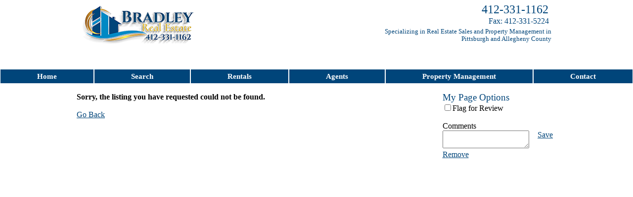

--- FILE ---
content_type: text/html; charset=utf-8
request_url: http://bradley-re.com/mls-1630715.aspx
body_size: 14101
content:

<!DOCTYPE html>
<html xmlns="http://www.w3.org/1999/xhtml">
<head><meta http-equiv="X-UA-Compatible" content="IE=Edge" /><meta name="viewport" content="width=device-width, initial-scale = 1.0, user-scalable = no" />

    <script src="/include/listingmanager.min.js"></script>

    <meta id="ogimage" name="og:image" property="og:image" content="/images/logo.png" /><meta id="metaUrl" name="og:url" property="og:url" /><meta id="ogsitename" name="og:site_name" property="og:site_name" /><meta id="ogtitle" name="og:title" property="og:title" /><meta id="ogdescription" name="og:description" property="og:description" /><meta id="metaKeywords" name="keywords" /><meta id="metaDescription" name="description" /><link href="/include/stylesmls.min.css?v=3" rel="stylesheet" /><link href="/include/styles.css?v=3" rel="stylesheet" />
    <script>
        $(document).ready(function () {
            // MOUSEOVER THROUGH MULTIPLE IMAGES ON PROPERTY DETAILS
            $("img.photoThumb").mouseenter(function () {
                $(".mainPhoto").attr("src", $(this).attr("src"));
            });
            $(".photosDiv").animate({ "opacity": 1 }, "fast");
        });
    </script>


    <noscript>
            <style>
                body {
                    display: block;
                }
            </style>
        </noscript>

    <script>
        $(document).ready(function () {
            setDistanceWidths($(".bottomnav li"));
        });
    </script>
    
<!-- Google tag (gtag.js) -->
<script async src="https://www.googletagmanager.com/gtag/js?id=G-S484WC9RC4"></script>
<script>
	window.dataLayer = window.dataLayer || [];
	function gtag() { dataLayer.push(arguments); }
	gtag('js', new Date());

	gtag('config', 'G-S484WC9RC4');
</script>

<title>
	Bradley Real Estate
</title></head>
<body>
    <form method="post" action="./details.aspx?mls=1630715" id="form1">
<div class="aspNetHidden">
<input type="hidden" name="__EVENTTARGET" id="__EVENTTARGET" value="" />
<input type="hidden" name="__EVENTARGUMENT" id="__EVENTARGUMENT" value="" />
<input type="hidden" name="__VIEWSTATE" id="__VIEWSTATE" value="/[base64]/////D2QCAg9kFgYCAQ9kFgICAQ8WAh8FaGQCAw8PFgQfBgUTLi4vLi4vL21scy5hc3B4P21scx8HBQZTZWFyY2hkFgJmDxYCHwMFBlNlYXJjaGQCBQ8WAh8EAv////8PZAIDD2QWBgIBD2QWAgIBDxYCHwVoZAIDDw8WBB8GBRcuLi8uLi9wYWdlLXJlbnRhbHMuYXNweB8HBQdSZW50YWxzZBYCZg8WAh8DBQdSZW50YWxzZAIFDxYCHwQC/////w9kAgQPZBYGAgEPZBYCAgEPFgIfBWhkAgMPDxYEHwYFEi4uLy4uLy9hZ2VudHMuYXNweB8HBQZBZ2VudHNkFgJmDxYCHwMFBkFnZW50c2QCBQ8WAh8EAv////8PZAIFD2QWBgIBD2QWAgIBDxYCHwVoZAIDDw8WBB8GBRguLi8uLi9wYWdlLXByb3BlcnR5LmFzcHgfBwUTUHJvcGVydHkgTWFuYWdlbWVudGQWAmYPFgIfAwUTUHJvcGVydHkgTWFuYWdlbWVudGQCBQ8WAh8EAv////8PZAIGD2QWBgIBD2QWAgIBDxYCHwVoZAIDDw8WBB8GBRUuLi8uLi8vY29udGFjdHVzLmFzcHgfBwUHQ29udGFjdGQWAmYPFgIfAwUHQ29udGFjdGQCBQ8WAh8EAv////[base64]/////w9kAgIPZBYGAgEPZBYCAgEPFgIfBWhkAgMPDxYEHwYFEy4uLy4uLy9tbHMuYXNweD9tbHMfBwUGU2VhcmNoZBYCZg8WAh8DBQZTZWFyY2hkAgUPFgIfBAL/////D2QCAw9kFgYCAQ9kFgICAQ8WAh8FaGQCAw8PFgQfBgUXLi4vLi4vcGFnZS1yZW50YWxzLmFzcHgfBwUHUmVudGFsc2QWAmYPFgIfAwUHUmVudGFsc2QCBQ8WAh8EAv////8PZAIED2QWBgIBD2QWAgIBDxYCHwVoZAIDDw8WBB8GBRIuLi8uLi8vYWdlbnRzLmFzcHgfBwUGQWdlbnRzZBYCZg8WAh8DBQZBZ2VudHNkAgUPFgIfBAL/////D2QCBQ9kFgYCAQ9kFgICAQ8WAh8FaGQCAw8PFgQfBgUYLi4vLi4vcGFnZS1wcm9wZXJ0eS5hc3B4HwcFE1Byb3BlcnR5IE1hbmFnZW1lbnRkFgJmDxYCHwMFE1Byb3BlcnR5IE1hbmFnZW1lbnRkAgUPFgIfBAL/////D2QCBg9kFgYCAQ9kFgICAQ8WAh8FaGQCAw8PFgQfBgUVLi4vLi4vL2NvbnRhY3R1cy5hc3B4HwcFB0NvbnRhY3RkFgJmDxYCHwMFB0NvbnRhY3RkAgUPFgIfBAL/////D2QYAQUeX19Db250cm9sc1JlcXVpcmVQb3N0QmFja0tleV9fFgEFMGN0bDAwJGNwaE1haW4kZGV0YWlsc19zYXZlZHByb3BlcnR5MSRja0ZvclJldmlldyoSp+5VwPpIDHKDJd4xzshzHUskAKCNpSJzQLv7lhtm" />
</div>

<script type="text/javascript">
//<![CDATA[
var theForm = document.forms['form1'];
if (!theForm) {
    theForm = document.form1;
}
function __doPostBack(eventTarget, eventArgument) {
    if (!theForm.onsubmit || (theForm.onsubmit() != false)) {
        theForm.__EVENTTARGET.value = eventTarget;
        theForm.__EVENTARGUMENT.value = eventArgument;
        theForm.submit();
    }
}
//]]>
</script>


<script src="/WebResource.axd?d=9TrtRzvSWEYPH5QLAA6l7PUREUWqWuHQ89ydyFSn4eY-lAqkQlf2T7oDOCbX7a2_bLVtwwqL7ZB3Y7UAb04NN009BIiKDwEwgVfBpO0mQYU1&amp;t=638942066805310136" type="text/javascript"></script>


<script src="/ScriptResource.axd?d=LXr9M2KVeXVR9pPD1Cz5wauDCJyhsfE6vxEBRptFhld6X-8HAcLb74SXUEE8EmYHCpfhQcyfE01EA25jzhzKosPczsTZ2HZwBUouMlI5SuLgp5zNDqeIPxvGGu3l059tcRFhGgv1RHTp2h3LUlUlRhrjQifTsNRzcFYkGWsIA0zaSLqq_UbdMfkX2YGUymAt0&amp;t=32e5dfca" type="text/javascript"></script>
<script type="text/javascript">
//<![CDATA[
if (typeof(Sys) === 'undefined') throw new Error('ASP.NET Ajax client-side framework failed to load.');
//]]>
</script>

<script src="/ScriptResource.axd?d=c-DDwsVolSiL8xR3ITGafbD1iG7ybk34t8FyDdKPWsS25vFnYYvalVSVi85oQHqtRApYJqifD7fb7m4-GB6mzrJBy7qz2wLj6rjk5gH_TCHh8-jqij5wF4fyWktfu8bb1Fl_z-an1zthHcRQMXYl-ch9_9gxCKcppSpfUeUW3v8TSzoSFAIBzBKVtkCSL0x-0&amp;t=32e5dfca" type="text/javascript"></script>
<div class="aspNetHidden">

	<input type="hidden" name="__VIEWSTATEGENERATOR" id="__VIEWSTATEGENERATOR" value="C9F36B63" />
	<input type="hidden" name="__EVENTVALIDATION" id="__EVENTVALIDATION" value="/wEdAAUCSCkDGrIAXhif3K8pm7Ol0ddLOeIA9d5RyvIzFzdCcJEM+Erab2kX2WweAVZtwJxZGSD+yzBaP+ymSHgi8JKXy2hAye35yM0ei8CZYRF97J7JdAfMhLB91nUnevBkV/w3EQuhU2Zi8u4r7KMVhsii" />
</div>
        <script type="text/javascript">
//<![CDATA[
Sys.WebForms.PageRequestManager._initialize('ctl00$ScriptManager1', 'form1', ['tctl00$cphMain$details_savedproperty1$upSaveProperty','cphMain_details_savedproperty1_upSaveProperty'], [], [], 90, 'ctl00');
//]]>
</script>

        <header>
            <div class="headerInner">
                <div class="contactInfo">
                    <h1 id="phoneNumber">
                        412-331-1162</h1>
                    <h3>Fax:
                        412-331-5224</h3>
                </div>
                <a href="/">
                    <img src="/images/logo.png" class="logo" /></a>
                <h2 class="slogan">Specializing in Real Estate Sales and Property Management in Pittsburgh and Allegheny County</h2>
            </div>
        </header>
        <nav id="menu">

            <div class="menuTrigger"></div>
            <div class="mobileMenuLogoDiv mobile">
                <a href="/">
                    <img src="/images/logo.png" class="mobileLogo" /></a>
            </div>
            
<!-- Menu -->
<div class="menuScroll">
	<div class="innerNavDiv">
		
				<ul class="topnav">
			
				<li>
					
					<a id="jquerydropdownmenu_rptMenu_hlParentItem_0" title="Home" href="./">Home<div class="downArrow"></div>
					</a>
					
				</li>
			
				<li>
					
					<a id="jquerydropdownmenu_rptMenu_hlParentItem_1" title="Search" href="mls.aspx?mls">Search<div class="downArrow"></div>
					</a>
					
				</li>
			
				<li>
					
					<a id="jquerydropdownmenu_rptMenu_hlParentItem_2" title="Rentals" href="page-rentals.aspx">Rentals<div class="downArrow"></div>
					</a>
					
				</li>
			
				<li>
					
					<a id="jquerydropdownmenu_rptMenu_hlParentItem_3" title="Agents" href="agents.aspx">Agents<div class="downArrow"></div>
					</a>
					
				</li>
			
				<li>
					
					<a id="jquerydropdownmenu_rptMenu_hlParentItem_4" title="Property Management" href="page-property.aspx">Property Management<div class="downArrow"></div>
					</a>
					
				</li>
			
				<li>
					
					<a id="jquerydropdownmenu_rptMenu_hlParentItem_5" title="Contact" href="contactus.aspx">Contact<div class="downArrow"></div>
					</a>
					
				</li>
			
				</ul>
			
	</div>
</div>
        </nav>
        <div class="mainDivOuter">
            <div class="mainDiv">
                <div class="contentDiv">
                    
                    
                       
    <div class="detailsOuterDiv">
    <div onclick="$('.open').slideUp();" id="darkBackgroundLayer" style="display: none;" class="darkenBackground">
    </div>
    <div id="cphMain_pnlNotFound">
	
        <br />
        <b>Sorry, the listing you have requested could not be found.</b>
        <br />
        <br />
        <a href="javascript:history.go(-1);">Go Back</a>
        <br />
        <br />
        <br />
        <br />
    
</div>
    
    </div>
    <div class="sideBarDiv">
        
        
        

<div class="detailsSaveProperty">
    <h3>My Page Options</h3>
    <div id="cphMain_details_savedproperty1_upSaveProperty">
	
            <div id="cphMain_details_savedproperty1_pnlSaveProperty">
		
                <input id="cphMain_details_savedproperty1_ckForReview" type="checkbox" name="ctl00$cphMain$details_savedproperty1$ckForReview" /><label for="cphMain_details_savedproperty1_ckForReview">Flag for Review</label>
                <br /><br />
                Comments<br />
                <textarea name="ctl00$cphMain$details_savedproperty1$txtSaveComments" rows="2" cols="20" id="cphMain_details_savedproperty1_txtSaveComments" class="detailsSavePropertyComments">
</textarea>
                <span style="float:right;"><a id="cphMain_details_savedproperty1_lbSave" href="javascript:__doPostBack(&#39;ctl00$cphMain$details_savedproperty1$lbSave&#39;,&#39;&#39;)">Save</a></span>
                <a id="cphMain_details_savedproperty1_lbUnSave" href="javascript:__doPostBack(&#39;ctl00$cphMain$details_savedproperty1$lbUnSave&#39;,&#39;&#39;)">Remove</a>&nbsp;
            
	</div>
            <span id="cphMain_details_savedproperty1_lblSaveStatus"></span>
            <div id="cphMain_details_savedproperty1_UpdateProgress3" style="display:none;">
		
                    <img src="images/common/loading.gif" alt="Loading..." align="middle" border="0" hspace="4" />Loading...
	</div>
        
</div>
</div>
    </div>

                    <br clear="all" />
                </div>
            </div>
        </div>
        <footer>
            <div class="footerInnerDiv">
                
<!-- Menu -->
<div class="menuScroll">
	<div class="innerNavDiv">
		
				<ul class="bottomnav">
			
				<li>
					
					<a id="footermenu_rptMenu_hlParentItem_0" title="Home" href="./">Home<div class="downArrow"></div>
					</a>
					
				</li>
			
				<li>
					
					<a id="footermenu_rptMenu_hlParentItem_1" title="Search" href="mls.aspx?mls">Search<div class="downArrow"></div>
					</a>
					
				</li>
			
				<li>
					
					<a id="footermenu_rptMenu_hlParentItem_2" title="Rentals" href="page-rentals.aspx">Rentals<div class="downArrow"></div>
					</a>
					
				</li>
			
				<li>
					
					<a id="footermenu_rptMenu_hlParentItem_3" title="Agents" href="agents.aspx">Agents<div class="downArrow"></div>
					</a>
					
				</li>
			
				<li>
					
					<a id="footermenu_rptMenu_hlParentItem_4" title="Property Management" href="page-property.aspx">Property Management<div class="downArrow"></div>
					</a>
					
				</li>
			
				<li>
					
					<a id="footermenu_rptMenu_hlParentItem_5" title="Contact" href="contactus.aspx">Contact<div class="downArrow"></div>
					</a>
					
				</li>
			
				</ul>
			
	</div>
</div>
                
<script type="text/javascript">
    $(document).ready(function () {
        $("#footerMenuKnob").click(function () {
            $("#footerMenuButtons").stop(true, false).slideToggle();
            $("#footerMenuButtons").find("div").stop(true, false).fadeToggle("fast");

            $("#footerMenuKnob").toggleClass("open");

            if ($("#mlsSearchOptions"))
                $("#mlsSearchOptions").stop(true, false).fadeToggle();

            if ($(".detailsNavigation"))
                $(".detailsNavigation").stop(true, false).fadeToggle();
        });

        $("#footerMenuOptions").click(function () {
            if($("#mlsSearchOptions"))
                $("#mlsSearchOptions").stop(true, false).fadeToggle();

            if ($(".detailsNavigation"))
                $(".detailsNavigation").stop(true, false).fadeToggle();
        });
    });
</script>
<div id="mobileFooterMenu">
    <div id="footerMenuKnob">
    </div>
    <div id="footerMenuButtons">
        <div id="footerMenuHome"><a href="default.aspx"></a></div>
        <div id="footerMenuNewSearch"><a href="mls.aspx?mls"></a></div>
        <div id="footerMenuOptions"></div>
    </div>
</div>
                <div class="copyright">
                    <span class="nobreak">&copy; Copyright 2024, Bradley Real Estate. All Rights Reserved.</span> | <span class="nobreak"><a href="/sitemap">Sitemap</a></span>
                </div>
            </div>
        </footer>
    

<script type="text/javascript">
//<![CDATA[
Sys.Application.add_init(function() {
    $create(Sys.UI._UpdateProgress, {"associatedUpdatePanelId":"cphMain_details_savedproperty1_upSaveProperty","displayAfter":0,"dynamicLayout":true}, null, null, $get("cphMain_details_savedproperty1_UpdateProgress3"));
});
//]]>
</script>
</form>
</body>
</html>


--- FILE ---
content_type: text/css
request_url: http://bradley-re.com/include/stylesmls.min.css?v=3
body_size: 37583
content:
*,*:after,*:before{-moz-box-sizing:border-box;-webkit-box-sizing:border-box;box-sizing:border-box}.mobile{display:none}body{margin:0}h1,h2,h3,h4{margin:0;padding:0}h4{font-size:1em}.leftalignimg{float:left;margin-right:3px;border:0}.rightalignimg{float:right;margin-left:3px;border:0}.floatleft,.left{float:left}.floatright,.right{float:right}.whole{width:100% !important}.half{width:50% !important}.third{width:33.3333% !important}.quarter{width:25% !important}.fifth{width:20% !important}.threequarters{width:75% !important}.twothirds{width:66.6666% !important}.threefifths{width:60% !important}.centerme{margin-right:auto;margin-left:auto}.center{text-align:center}.nobreak{white-space:nowrap}.halfDiv{width:50%}.smallfont{font-size:.7em}#showMenu{display:none;float:left;width:100%}.error{color:#900;font-style:italic;font-size:.8em}.aspNetDisabled:disabled{background:none repeat scroll 0 0 #ccc}.herodivholder{float:left}#container{overflow:hidden;width:100%}ul#slides{position:relative;display:block;margin:0;padding:0;width:100%;height:300px}ul#slides div li{list-style:none}#menuHolder{z-index:2001;float:left;border-top:none;right:0;left:auto;display:block;float:right;width:100%}ul.topnav{display:block;float:left;margin:0;padding:0;width:100%;list-style:none}ul.topnav li{position:relative;display:block;float:left;margin:0;padding:0;font-size:19px;font-weight:bold;text-align:center}ul.topnav li a,ul.topnav li span{display:block;float:none;height:100%;width:100%;border:0;text-decoration:none;cursor:pointer;color:#000;padding-top:14px;padding-bottom:14px;white-space:nowrap}ul.topnav li span{cursor:default}ul.topnav li a img{border:0}ul.topnav li ul.subnav{position:absolute;left:0;display:none;float:left;margin:0;padding:0;list-style:none}ul.topnav li:last-child ul.subnav{right:0;left:auto}ul.topnav li ul.subnav li{width:100%;clear:both;margin:0;padding:0}ul.topnav li ul.subnav li a{width:100%;display:block;white-space:nowrap;cursor:pointer;padding:10px;font-size:.85em}.downArrow{display:none}ul.topnav .hasChildren div.downArrow{border-left:7px solid transparent;border-right:7px solid transparent;border-top:7px solid #fff;height:0;left:5px;margin-top:50%;padding-bottom:0;position:relative;top:16px;width:0;display:inline}ul.topnav li span.arrowSpan{padding:0}ul.bottomnav{width:100%;float:none;text-align:left;max-width:1000px;margin:0 auto;clear:both}ul.bottomnav,ul.bottomnav>li ul.subnav{list-style:none;padding:0;color:#fff}ul.bottomnav>li{font-size:.9em;float:left;font-weight:bold;width:20%}ul.bottomnav li ul.subnav li{float:left;width:100%;margin:0;font-weight:normal;font-size:.8em;padding:5px}ul.bottomnav>li>a,ul.bottomnav>li>span{padding:10px 5px;float:left;width:100%}ul.bottomnav li ul.subnav li a{text-decoration:none;white-space:nowrap;color:#fff;padding:5px 5px 5px;float:left}nav .navHeading{display:none}footer .navHeading{width:100%;float:left;display:none;clear:both}#mobileFooterMenu{position:fixed;bottom:0;left:0;z-index:10000;display:none;min-width:275px;min-height:30px;width:100%;background:#000}#footerMenuKnob{position:relative;right:0;z-index:100;display:none;margin-bottom:-30px;width:100%;height:30px;background:url("../images/arrowup30.png") no-repeat scroll right center transparent;cursor:pointer}#footerMenuKnob.open{position:absolute;right:0;float:right;width:10%;height:94px;background:url("../images/arrowdown30.png") no-repeat scroll right top transparent}#footerMenuButtons{position:relative;z-index:90;display:none;width:100%;height:64px}#footerMenuButtons div a{display:block;width:100%;height:100%}#footerMenuHome,#footerMenuNewSearch,#footerMenuOptions{display:none;float:left;width:30%;height:64px;background-position:center top;background-repeat:no-repeat;cursor:pointer}#footerMenuHome{background-image:url("../images/footerMenu_home.jpg")}#footerMenuNewSearch{background-image:url("../images/footerMenu_newSearch.jpg")}#footerMenuOptions{background-image:url("../images/footerMenu_options.jpg")}.contentPageDiv{float:left;width:75%;padding-right:10px}.contentPageDiv li{line-height:1.2em}.sidecolumncell{float:left;width:25%}.inlinesearch{clear:left;color:#fff;float:left;font-weight:bold;padding:5px 5px 3px 5px;background:#000;width:100%}.inlinesearch div.inlinesearchinner{float:right;max-width:1000px;width:100%;font-size:.8em}.inlinesearchinner>div{float:left;width:20%;text-align:right;padding-top:3px;padding-right:5px;padding-left:5px}.inlinesearchinner>div>div{width:50%;float:left;padding-right:3px;overflow:hidden;text-overflow:ellipsis;white-space:nowrap}.inlinesearch .quicksearchtextbox{width:100%;float:left;margin-top:-3px}.quicksearchbutton,.searchbutton{float:left;margin-top:-4px;width:100%;height:30px}.inlinesearchtab{float:right;height:0;margin:0 4px 0 0;position:relative;z-index:11;width:100px}#filterExpand{display:none}.wpmlMap{width:306px;height:385px}.sideBarDiv{float:right;padding-top:10px;padding-left:5px;width:25%}.mlsSearchInternal{margin-bottom:10px;width:140px}.mlsSearchOptions{float:left;margin-bottom:10px;width:100%}.mlsSearchLocationsDiv{}.mlsSearchLocationsDiv div{float:left;padding:10px}.mlsSearchMapDiv{width:50%}.mlsSearchMapDiv img{float:none;margin:0 auto}.mlsSearchCountyDiv{width:50%}.mlsSearchAreaDiv{width:50%}.mlsSearchAreaDiv div{padding:0}.mlsSearchAreaInstructionsDiv{}.mlsSearchSchoolDistrictDiv{width:50%}.mlsSearchStreetDiv,.mlsSearchZipCodeDiv{width:100%;border:2px solid gray;background-color:#e8e8e8}.mlsSearchZipCodeDiv{}.mlsSearchButtonDiv{clear:left;width:100%}.mlsSearchButtonDiv input{display:block;margin:0 auto;max-width:300px;width:100%;height:70px;font-size:1.5em}div.saveSearchDiv table#cphMain_mls_searchOptions1_rblOverwriteSavedSearch tbody tr td span input{float:left!important;width:10%!important}div.saveSearchDiv table#cphMain_mls_searchOptions1_rblOverwriteSavedSearch tbody tr td span label{float:left!important;width:90%!important}.mlsMainDiv{float:left;padding-right:10px;width:75%}.mlsHeaderDiv{clear:left;width:100%}.mlslabel1{color:#000;font-weight:bold}.mlsLocationSummary{float:left;clear:left;margin-right:auto;margin-bottom:10px;margin-left:auto;text-align:center;border:1px solid #000;margin:0 auto 1em;padding:1em;width:100%}.mlsResultFilters{float:left;clear:left;margin-bottom:10px;padding:7px;width:100%;border:1px solid #000}.searchFilterDiv div{float:left;clear:left;margin-top:5px;width:100%}.searchFilterDiv .halfdiv{float:left;clear:none;width:50%}#filterExpand,#quickSearchExpand{display:none}.quickSearchDiv{padding:1px 10px 10px}.quickSearchDiv h1{width:100%;color:#eee;font-size:1.7em}.quickSearchDiv a{color:#eee;text-decoration:none;font-size:.8em}.quickSearchDiv hr{margin-top:-15px;height:1px;border:0;background-color:#415965}.quickSearchDiv div{clear:left;margin:3px 0}.quickSearchDiv,.quickSearchDiv h2{color:#eee}.quickSearchDiv div.dropdownHolder{float:left;clear:none;overflow:hidden;padding-right:5px;width:100%;background-color:#ddd}.quickSearchZipCodeDiv input{float:left;width:100%;background-color:#ddd;border:solid 1px #333}.quickSearchDiv div.dropdownHolder{border:none;border-right:3px solid #ddd;background:url("../images/dropdownarrow.png") no-repeat scroll right center #ddd}.quickSearchDiv select{-webkit-appearance:none;padding:3px;width:135%;outline:0;border:0;border-radius:0;background:transparent;font-size:.8em;line-height:1}div.quickSearchDiv div.bedsbaths select{width:160%}.parkingDiv .label,.parkingDiv .dropdownHolder{width:50%;float:left}.listingtype table{float:left;margin:4px 0;width:100%;font-size:.8em}.listingtype input{float:left;margin-top:0}.quickSearchDiv .label{float:left;padding:5px;padding-top:4px}.quickSearchDiv h2{float:left;clear:left;font-size:1.3em}.quickSearchDiv div.dropdownHolder{float:left;width:50%}div.area .dropdownHolder{width:100%}.bedsbaths{width:100%}div.beds,div.baths{float:left;clear:none;width:50%}div.beds .label,div.baths .label,div.parkingType .label,div.parkingSpaces .label{float:left;padding-top:.6em;padding-right:6px;width:50%}div.parkingType,div.parkingSpaces{float:left;clear:none;width:50%}div.beds,div.parkingType{padding-right:10px}.label{font-weight:bold}#optionsExpand{display:none}.searchFilterDiv{}.propertyTypeFilterDiv{}.priceDiv{}.bedroomsDiv{}.bathroomsDiv{}.parkingTypeDiv{}.parkingSpacesDiv{}.acresDiv{}.unitsDiv{}.onlyDiv{float:left;clear:left;width:100%}.filterlabels{font-weight:bold;font-size:1em}select.filterinputs{width:100%;font-size:1em}input.filterinputs{width:86px;font-size:1em}.searchCountDiv{clear:left;margin-bottom:10px;padding:7px;padding-bottom:10px;min-height:50px;width:100%;border:1px solid #000;overflow:auto}.searchCountNumber{float:left;padding-top:1em;width:100%;text-align:center;font-weight:bold;font-size:1.2em}.searchCountRefresh{float:right;font-style:italic;font-size:.6em}.showResultsButton{display:block;float:none;margin:1em auto;width:90%;height:50px}.locationlists,.mlsSearchAreaDiv div{width:100%;height:200px;font-size:1em}.locationItemBox{width:50%}div.locationItemBox input{width:100%}.subdirections{font-size:.8em}#map{display:block;float:left;margin-bottom:10px;min-width:400px;width:100%;height:400px;position:relative;background:#f6f6f6;padding:0}.mapLoading{position:absolute;top:0;bottom:0;margin:auto;left:0;right:0;z-index:1}#map_canvas{margin:0;display:block;width:100%;height:100%;border:2px outset silver;position:relative;z-index:2;border:solid 2px #333}#map_canvas img{max-width:none}#mapClose{display:none}.mapinfowindow{float:left;min-width:278px;min-height:120px}.mapinfowindow img{float:left;margin:0;width:128px;height:100px}.mapinfowindowdetails{float:left;padding-left:5px;max-width:163px;width:50%}.mapinfowindowdetails,.mapinfowindowdetails *{outline:none;font-size:12px!important}.mapinfowindowdetails a h3{margin:0;padding:0;outline:none;-ms-text-overflow:ellipsis;-o-text-overflow:ellipsis;text-overflow:ellipsis;white-space:nowrap;font-weight:bold;font-size:12px}.mapinfowindow:after{clear:both}.resultsCountLabel{float:left;margin-bottom:10px;font-size:14px}.resultSettings{width:100%}.resultSettingsTop{float:left;margin-bottom:10px;width:100%;border:solid 1px #000}.resultSettingsBottom{float:left;width:100%}.resultSetting{float:left;padding:3px;margin-left:5px;width:32%}.resultSettingsTop input,.resultSettingsTop select{float:left;width:50%;font-size:1em}.resultPager{float:right;padding:3px;width:160px;text-align:right}.resultPager a{margin-right:2px;margin-left:2px;color:#000;text-decoration:none;font-weight:bold;float:left}.resultPager select{float:left;font-size:1em}.resultSettingLeft{float:left;width:40%}.resultPnlMap{float:left;clear:both;margin-bottom:10px;width:100%}.resultPnlList{float:left;clear:both;margin-bottom:10px;width:100%}.sideOfficeInfo{float:left;margin-top:10px;padding:7px;border:solid 1px #000;text-align:center;width:25%}.sideOfficeInfoHeader{padding:3px}.sideOfficeInfoInner{}.sideOfficeInfo h1{font-size:1.2em}.sideOfficeInfo h2{font-size:1em}div.mlsSideOfficeInfo .sideOfficeInfo{width:100%}.resultItem{float:left;clear:left;width:100%;border:solid 1px #000}.resultitemtable{border:solid 1px #000}.resultItemHeader{float:left;padding:7px;min-height:2.1em;width:100%}.resultPrice{padding-right:6px;font-weight:bold;font-size:14px}.resultAddress{padding-right:10px;font-size:14px}.resultMLSNumber{float:right;padding-right:5px}.resultItemBody{float:left;clear:left;padding:7px;width:100%}.resultItemPhoto{float:left}.resultItemPhoto img{float:left;width:165px;border:1px solid #000}.resultItemInfo{float:left;padding-left:10px;line-height:1.1em}.resultItemOpenHouse{display:block;margin-bottom:2px;padding:4px 10px;width:100%;background-color:#ff0;text-align:center;font-weight:bold}.resultItemTitle{font-weight:bold}.resultItemIcon{float:left;margin-left:10px}.resultItemOptions{float:right;clear:right;text-align:right}.resultItemOptions a,.resultItemOptions a:hover{max-width:150px;width:100%;background-color:#333;background-repeat:no-repeat;background-position:left 5px center;color:#eee;display:block;padding:.5em 1em;padding-left:40px;clear:right;background-size:contain;text-align:left;font-size:.8em;text-decoration:none;margin-bottom:.6em}.resultItemOptions a.hlMoreDetailsImg,a.hlMoreDetailsImg:hover{text-align:center;padding-left:0;padding-right:0;color:#eee;font-weight:bold;margin-right:4px;font-size:1em}.btnResultItemSave{background-image:url("/images/common/icon_save.png")}.btnResultShowOnMap{background-image:url("/images/common/icon_map.png")}.btnResultVirtualTour{background-image:url("/images/common/icon_virtualtour.png")}.availableSpan{float:left;clear:left;padding:2px;padding-bottom:4px;width:100%;background:#900;color:#fff;text-align:center;font-weight:bold}#moredetailsimg{float:right;margin-bottom:5px}.resultitemusersettings{width:180px;background-color:#e4e4e4;text-align:right}.moredetailslink{font-weight:bold;font-size:1em}.openhouselabel{color:red;font-weight:bold}.notFoundDiv{overflow-y:auto;height:63px;border:solid 1px #000}.notFoundTable{width:100%}.notFoundTable td{}.mapNotFoundCell{text-align:center;margin:10px;border:solid 1px #ccc;padding-right:5px;padding-left:20px;background:#eee url("/images/common/greymapmarker.png") no-repeat 1em center;width:33%}#btnFilterTop,#btnShowMap{display:none;clear:left;margin:5px auto 20px;padding:10px;width:50%;border:solid 2px #ccc;background-color:#f1f1f1;text-align:center;cursor:pointer;font-weight:bold;font-size:1.1em}.courtesyImgDiv{width:100%;float:left}.courtesyImgDiv img{float:left;margin-right:.5em}.courtesyDiv{padding-top:.5em;float:left;width:80%}.detailsOuterDiv{float:left;width:75%}.detailsOuterDiv h1{width:100%;border-bottom:solid 1px #000;margin-top:3px;margin-bottom:5px}.detailsOuterDiv h2{margin-top:0}.detailsHeader{font-weight:bold;font-size:14px}.detailsHeader h2{font-size:1.3em;width:50%;float:left}.detailsHeader h2.streetAddress{}.detailsHeader h2.cityZip{text-align:right}.detailsHeader h3{float:right;margin-top:2px}.detailsTitle{display:block;margin-top:.5em;color:#000;text-align:center;font-weight:bold;font-size:18px}.detailsNavigation{z-index:9999;width:100%}.detailsNavigation a,div#divSaveSearch,.detailsNavigation a:visited,.detailsNavigation a:active,.mlsuserNavigation a,.mlsuserNavigation a:visited,.mlsuserNavigation a:active,.mlsSearchOptions a,.mlsSearchOptions a:visited,.mlsSearchOptions a:active{display:block;float:left;margin-bottom:2px;padding:7px;width:100%;border:1px solid #000;color:#000;text-decoration:none;font-weight:bold;cursor:pointer}.detailsNavigation a:hover,.mlsuserNavigation a:hover,.mlsSearchOptions a:hover,div#divSaveSearch:hover{background-color:#fff;color:#000;text-decoration:none}.detailsContactInfo{float:left;margin-top:20px;padding:7px;width:100%;border:solid 1px #000;text-align:center}.requestInfoButton{margin-top:10px}.detailsSaveProperty,.requestInfoDiv,.saveSearchDiv,.savePropertyDiv{float:left;padding:7px;max-width:450px;width:100%}.requestInfoDiv div,.saveSearchDiv div,.inlineoptionpane div,.savePropertyDiv div{float:left;clear:left;padding:5px;width:100%}.detailsSavePropertyComments{width:175px}div.saveSearchDiv table.saveSearchRBL input{display:inline;float:none;width:auto!important}.modaloptionpane div div textarea{height:60px}.detailsMainInfo{float:left;margin:10px 10px 10px 0;width:32%}.openHouseDiv{padding:10px;background-color:#ff0;text-align:center;font-weight:bold;font-size:1em;float:left;width:100%}.availabilityDiv{padding:4px;background-color:#900;color:#fff;text-align:center;font-weight:bold;font-size:1em}.detailsMainInfoInner{width:100%}.detailsMainInfo .leftcell{float:left;clear:left;margin-top:5px;padding-bottom:0;width:40%;text-align:left}.detailsMainInfo .rightcell{float:left;margin-top:5px;padding-bottom:0;width:60%;text-align:right;font-weight:bold}.detailsMainInfo .outercell{float:left;width:100%;border-bottom:dotted 1px #000}.detailsOptions{display:block;float:left;clear:left;margin-right:auto;margin-left:auto;width:240px}.detailsOptions img,.resultItemOptions img{width:40px;height:40px}.detailsOptions a,.detailsOptions a:visited,.detailsOptions a:hover,.detailsOptions a:active{display:block;float:left;margin-right:15px;margin-bottom:4px;width:45px;height:80px;text-align:center;text-decoration:none;font-size:.6em}.photosDiv{float:right;overflow:hidden;padding:0;width:66%;height:330px;margin-bottom:10px}.photosInnerDiv{float:right;height:100%}.photoThumb{margin:1px 0;width:100%}#next,#prev{display:none}.mainPhoto{display:block;margin:0 auto;width:75%}.thumbsDiv{display:block;float:left;overflow-y:auto;padding:0 10px;width:25%;height:100%}.thumbDiv{float:left;width:100%}.detailsDescription{float:left;width:100%}.detailsAdditionalFeatures{float:left;width:100%}.detailsMortgage{float:left;width:100%}.EstPmt{font-size:14px}.EstPmDetails{font-size:.8em}.detailsFooter{float:left;padding:10px;width:100%}.idxIcon{margin:4px}.idxDisclaimer{text-align:center;font-style:italic;font-size:.8em}.featureDiv{float:left;padding:5px;width:33.33%}#mlsuseritembody{width:500px}.mlsuserNavigation{margin-right:auto;margin-left:auto;width:100%}.leftlinecell{float:left;padding-left:6px;min-height:180px;border-left-width:2px;border-left-style:solid;border-left-color:gray}.usersectionheader{clear:both;padding:5px;font-weight:bold;font-size:1em}div.myPageThird span{-ms-text-overflow:ellipsis;-o-text-overflow:ellipsis;text-overflow:ellipsis}.usersection{float:left;padding:15px 5px;width:100%}.mlsUserFormDiv{width:100%;max-width:600px;float:left}.mlsUserFormDiv div input{margin:0 auto;width:90%;height:30px}.mlsUserFormDiv div>div{float:left;margin-top:5px;margin-bottom:5px;width:50%}#MyPageOuterDiv{min-height:220px;height:200px;clear:both}.myPageHalf{width:50%;float:left;padding:1em}.myPageThird:nth-child(1){float:right}.myPageThird{float:left;margin:10px 0;padding:10px;width:33.33%;height:100%}div.yourInfoDiv div{overflow-x:hidden;width:100%;-ms-text-overflow:ellipsis;-o-text-overflow:ellipsis;text-overflow:ellipsis;white-space:nowrap}div.yourSettingsDiv a{margin-bottom:10px}.savedsearchesresults{width:100%}.savedsearchesheader{border:1px solid #000;background-color:#ccc;font-weight:bold}.savedsearchesaltrow{background-color:#fff}.forReview .resultitembody{background-color:#fefac5}.pnlSelectedOptions{float:none;margin:0 auto;text-align:right}.pnlSelectedOptions a{margin:0 auto;width:30%;text-align:right}.darkenBackground{position:fixed;top:0;left:0;z-index:10000;width:100%;background-color:#000;background-repeat:repeat;opacity:.7;filter:alpha(opacity:70)}.modaloptionpane{position:fixed;top:65px;left:50%;z-index:10001;margin:auto;margin-left:-232px;padding-top:4px;padding-right:4px;padding-bottom:4px;padding-left:4px;width:464px;border:3px solid #000;background-color:#eee;font-size:1em}.inlineoptionpane{display:block;float:left;clear:left;padding:5px;width:100%}#subRequest{height:530px}#subEmailFriend{height:570px}.modaloptionpane h2{margin-top:4px}.inlineoptionpane textarea{width:90%}.inlineoptionpane input{margin:0 auto;width:90%;height:30px}.hiddentext{display:none}.panelAgentDetail,.agentsDiv{float:left;width:75%}.agentDiv{float:left;padding:10px;min-height:240px;width:25%;text-align:center;font-size:.8em}.agentphotodetails{width:107px;height:150px;border:2px solid #000}.agentname{color:#000;font-weight:bold;font-size:18px}.agenttitle,.agentinfo{font-size:14px}.agentbio{font-size:1em}.borderleft{border-left-width:2px;border-left-style:solid;border-left-color:#666}.inlineloginpanel{padding:2px 6px 2px 6px;background-color:#000;color:#fff;text-align:right;font-size:1em}.inlineloggedinpanel{padding:2px 6px 2px 6px;background-color:#000;color:#fff;text-align:right;font-size:1em}.inlineloginpanel INPUT{font-size:.8em}.inlineloggedinpanel A,.inlineloggedinpanel A:visited,.inlineloggedinpanel A:active,.inlineloggedinpanel A:hover,.inlineloginpanel A,.inlineloginpanel A:visited,.inlineloginpanel A:active,.inlineloginpanel A:hover{color:#fff}.agentAlphaDiv{text-align:center;width:100%}.agentsearch{margin:5px;margin-right:auto;margin-left:auto;padding:5px;width:75%;border:solid 1px #000;overflow:auto}.agentsearch>div{padding:.5em;padding-left:1em;width:33.333%}.btnSearchAgents{margin-top:1px;margin-bottom:-7px;width:25%;margin-left:5%;float:left}.txtSearchAgents{padding:.25em;width:70%;float:left}.btnShowAll{margin-top:5px}.ddloffices{margin-top:5px}.circle{margin-top:-3px}.savedpropertyresults_highlighted{padding-top:5px;padding-left:10px;background-color:#ff0;color:#000}.rentalsOuterDiv{float:left;padding-right:10px;width:75%}.contactOuterDiv{float:left;padding-right:10px;width:75%}.formDiv{max-width:600px}.formDiv,.formDiv input,.formDiv select,.formDiv textarea{font-size:1em;font-family:inherit}.formDiv div div input:not([type="checkbox"]):not([type="radio"]),.formDiv div div select{margin:0 auto;width:100%;height:30px}.formDiv div div textarea{width:100%;padding:.5em}.formDiv div{width:100%;float:left}.formDiv div div{float:left;margin-top:5px;margin-bottom:5px;width:50%}.formDiv>div.moneyInput>div,.formDiv>div>div.moneyInput>div{float:left;width:95%;clear:none}.formDiv>div.moneyInput>div:first-child,.formDiv>div>div.moneyInput>div:first-child{padding-top:.33em;width:5%}.submitDivHalf input{width:40%;margin:5%;float:left;clear:none}.formDiv>div.submitDiv>input{width:50%;margin:1em auto;float:none;height:50px;display:block}div.submitDiv,.formDiv>div>div.submitDiv input:not([type="checkbox"]):not([type="radio"]),.formDiv textarea{width:100%}div.submitDiv input{height:50px;margin-top:10px}div.formDiv table td input{margin:7px;padding:0;width:auto;height:auto}.blogDiv{width:100%;float:left;clear:both}.divBack{clear:both}.blogEntries *,.blogEntries *:after,.blogEntries *:before{box-sizing:border-box;-moz-box-sizing:border-box;-webkit-box-sizing:border-box}.imgCover{float:left;padding-right:25px;width:200px}.imgBlogLeadIn{height:100%;margin:0 auto;display:block}.blogLeadInImageHolder{float:left;width:100px;height:100px;overflow:hidden}.blogEntryRight{float:left;padding-left:10px;width:500px}.blogEntryRightFull{float:left;width:100%;clear:both}.divBlogEntry{min-height:20em;padding-bottom:30px}.divBlogEntry img,.blogLeadInImgLeft{max-width:100%;height:auto}.divBlogItem{padding-bottom:20px;float:left;width:100%}div.divBlogItem h2{font-size:1.2em}.socialShareDiv{float:right;width:100%;max-width:170px}#featuredListingsHolder{position:relative;display:none;float:left;overflow:hidden;padding-bottom:90%;width:100%;height:0}.featuredListingsHolderDiv{width:100%;height:0}#featuredListingsHolder div#listingscontainer{position:absolute;z-index:5;overflow:scroll;width:100%;height:100%}#featuredListingsHolder #prevListing{position:absolute;top:50%;left:0;z-index:100;display:none;float:left;margin:-15px 0 0;width:25px;height:30px;background:url("../images/common/arrowleft.png") no-repeat scroll center center transparent;cursor:pointer}#featuredListingsHolder #nextListing{position:absolute;top:50%;right:0;z-index:101;display:none;float:right;margin:-15px 0 0;width:25px;height:30px;background:url("../images/common/arrowright.png") no-repeat scroll center center transparent;cursor:pointer}#pauseListings{position:absolute;top:190px;right:10px;z-index:102;display:none;width:25px;height:25px;background:transparent url("../images/common/pause.png") no-repeat center center}div#listingsslides{display:block;float:left;margin:0;padding:0;width:100%;height:100%}#featuredListingsHolder .slideInner{display:block;margin:0;width:100%;height:100%}.slideInner img,.slideInner a{margin-left:-5%;width:120%}.slideInner{position:relative;display:block;float:left;width:100%;height:100%}.slideInner .txtCaption{-webkit-touch-callout:none;-khtml-user-select:none;-moz-user-select:none;-ms-user-select:none;-webkit-user-select:none;user-select:none;position:absolute;bottom:0;z-index:99;float:left;padding:15px;width:100%;background:url("../images/featuredlistingscaptionbg.png");color:#fff;color:rgba(255,255,255,.99);text-align:center;-webkit-text-shadow:0 0 1px #000,10px 5px 5px #000;text-shadow:0 0 1px #000,10px 5px 5px #000;font-weight:bold;cursor:pointer;pointer-events:none}.printableMain{margin-right:auto;margin-left:auto;width:670px}.printableContent .photosDiv{float:right;clear:right;width:50%}.printableContent .photosInnerDiv{float:right;height:100%}.printableContent .mainPhoto{float:right;width:100%}.printableleftheader{float:left;width:50%}.printablerightheader{float:left;width:50%}.printableContent{clear:both}.printableContent .detailsMainInfoInner{width:270px}.printableContent .detailsMainInfo{width:230px}.printableMain h1 .SiteTitle{float:left;font-size:28px}.printableFooter{clear:both;padding-top:20px}.printableMain .detailsAdditionalFeatures{font-size:1em}@media(min-width:991px){ul.topnav{display:block}img.cycle-sentinel{display:none!important}.photoThumb{display:block!important;float:left!important;left:0!important;position:relative!important;top:auto!important}.thumbsDiv{overflow-y:auto!important}}@media(max-width:990px){.third,.twothirds,.quarter,.threequarters,.threefifths{width:100% !important;clear:both}.mainDiv{width:100%}header{width:100%}.menuTrigger{float:left;height:50px;left:100%;position:absolute;width:50px;z-index:15002;cursor:pointer;background:url("/images/common/mobile-menu-tab.png") no-repeat scroll center center #333}nav{position:relative;top:auto;right:auto;z-index:1000;float:left;clear:both;width:100%;height:auto;margin:0}#menu{background-color:#333;height:100%;position:fixed;right:100%;top:0;width:270px;z-index:15000}.menuScroll{bottom:0;float:left;height:100%;overflow-y:auto;top:0;width:100%}.mobileMenuLogoDiv{background:#eee;color:#fff;display:block;font-weight:bold;height:50px;text-align:center;top:0;width:100%}.mobileMenuLogoDiv img{display:block;float:none;margin:0 auto;max-height:80%;padding:.25em;padding-top:.5em;padding-bottom:0}nav#menu{margin-top:0}ul.topnav li,ul.topnav li:before,ul.topnav li:after{clear:left}ul.topnav{background:#333;padding-bottom:6em;height:100%;overflow-y:auto;overflow-x:hidden}ul.topnav li{background-color:rgba(0,0,0,0);background-position:.7em .6em;background-repeat:no-repeat;border-bottom:1px solid #a2b1bb;clear:left;float:left;width:100% !important;text-align:left}ul.topnav li:hover a,ul.topnav li:hover span{color:#eee}ul.topnav li a,ul.topnav li span{padding:1em 1em;color:#eee;text-align:left}ul.topnav li ul.subnav{width:100%;position:relative;border:none !important}ul.topnav li ul.subnav li{border-top:solid 1px #999;border-bottom:0 !important;float:none}ul.topnav li ul.subnav li a,ul.topnav li ul.subnav li span{color:#333;padding-left:2em}ul.subnav{top:0 !important}.mobile{display:block !important}.desktop{display:none !important}footer .navHeading{display:inline}ul.bottomnav{margin-bottom:20px;font-size:1.1em}ul.bottomnav>li{border-bottom:solid 1px #300}ul.bottomnav li{width:100%;clear:left;float:left;height:auto}ul.bottomnav li a,ul.bottomnav li span{float:left;width:100%}ul.bottomnav li ul.subnav li a{padding-left:30px}.mlsMainDiv{float:none;clear:left;width:100%}.sideBarDiv{float:none;clear:left;width:100%}.mlsSearchMapDiv{width:65%}#mlsSearchStreetDiv{margin-top:0;width:100%}.mlsSearchCountyDiv{width:35%}.mlsSearchAreaDiv{width:35%}.locationItemBox{width:100%}.mlsSearchSchoolDistrictDiv{clear:left;width:100%}.searchCountNumber{font-size:1.3em}.sideOfficeInfo{margin-bottom:20px;width:100%;float:left}.panelAgentDetail{margin:0 auto;float:none}.contentPageDiv{width:75%}.sidecolumncell{width:25%}.detailsOuterDiv{width:100%}.detailsOptions{float:left;clear:none;margin:0;padding:10px;width:50%}.detailsMainInfo{float:none;margin:0 auto;margin-bottom:20px;min-height:180px;max-width:450px;width:100%;height:100%}.detailsMainInfoInner:nth-child(3n){background:#eee}.detailsMainInfoInner{width:100%}.detailsHeader{margin-top:20px}.thumbsDiv{float:none!important;margin:-1px auto;padding-bottom:75%;width:100%;height:0;overflow:hidden}.thumbDiv{float:left;clear:none;-moz-box-sizing:border-box;-webkit-box-sizing:border-box;box-sizing:border-box;margin:1%;width:22%;height:50%}.photosInnerDiv{float:none}#nextBt,#prevBt{position:absolute;z-index:200;display:block;float:left;min-width:50px;width:10%;height:100%;outline:none;opacity:.5;cursor:pointer;top:0}#prevBt{left:0;background:url("../images/arrowleft_large.png") no-repeat center center}#nextBt{right:0;background:url("../images/arrowright_large.png") no-repeat center center}.mainPhoto{display:none;width:100%;height:auto}.photosDiv,.thumbCover{position:relative;float:none;margin:0 auto;max-width:700px;width:100%;height:auto;max-height:none;opacity:0}.thumbCover{z-index:1000}.filterHeader{float:left;width:100%;cursor:pointer}#filterExpand{}.detailsSaveProperty,.requestInfoDiv,.saveSearchDiv{max-width:none}.detailsSaveProperty{}.inlineoptionpane{display:block;float:none;clear:left;margin:0 auto;padding:5px;width:90%}.inlineoptionpane input,#saveSearchDiv div textarea,.inlineoptionpane div div textarea{width:90%}.requestInfoDiv div,.saveSearchDiv div,.inlineoptionpane div{width:100%}#saveSearchDiv div textarea,.inlineoptionpane div div textarea{height:7em;width:100%}.savePropertyDiv div{float:left;clear:none;width:100%}.savePropertyDiv div>div{width:50%}.savePropertyDiv div.savePropertyButtonsDiv{clear:left;width:100%}.leftlinecell{border:0}.quickSearchDiv{font-size:.8em}#quickSearchExpand{display:none}.label{font-size:1em}.bedsbaths{width:100%}.bedsbaths div.dropdownHolder{width:100%}div.beds,div.baths{float:left;clear:none!important;width:50%;font-size:1em}.beds{padding-right:5px}.baths{padding-left:5px}div.beds .label,div.baths .label{font-size:1em}.beds .dropdownHolder,.baths .dropdownHolder{width:100%!important}#optionsExpand{display:block}.searchFilterDiv{display:none}.agentsDiv{width:75%}.agentDiv{width:30%}.footerInnerDiv{padding:20px 20px 40px;width:100%}.contactTable{clear:both}.contactTable,.contactTable td input,.contactTable td textarea{width:100%}.contactTable td{padding:10px;width:50%}.contactTable tr:nth-child(2n-1){background:#f6f6f6}.contactbutton{height:50px}.rentalsOuterDiv,.contactOuterDiv{float:none;width:100%}.modaloptionpane{position:fixed;top:34px;float:none;padding:4px;border:3px solid #000;background-color:#eee;font-size:1em}.modaloptionpane table{width:100%}.divBlogEntry img,.blogLeadInImgLeft{max-width:50%;padding-left:10%;height:auto}.blogLeadInImgLeft{float:left;width:auto;max-width:none;max-height:100%;padding:0}}@media(max-width:800px){.half{width:100% !important;clear:both}.agentsDiv,.sideOfficeInfo{width:100%}.amortizationsummary{clear:both;width:100%}}@media(max-width:640px){body{}h1{margin-bottom:10px;padding:1px;font-size:1.7em}h2{padding:1px;font-size:1.3em}h3{padding:1px;font-size:1.2em}h4{padding:1px;font-size:1.1em}h4.mlslabel1{font-size:1.3em}.mainDiv{-moz-box-sizing:border-box;-webkit-box-sizing:border-box;box-sizing:border-box;padding:10px;width:100%}.inlinesearch{height:0;display:block;padding:0}.inlinesearch div.inlinesearchinner{width:100%}.inlinesearch div.inlinesearchinner div{width:100%;margin:0;margin-bottom:3px}.inlinesearch div.inlinesearchinner div div{width:50%;float:left;margin:0;padding-bottom:3px;padding-right:10px}div.inlinesearchinner div input{width:50%}.inlinesearch div.inlinesearchinner div.submitButtonDiv input{width:100%;height:30px;margin-top:3px}div.inlinesearchexpander{display:block;float:right;background:#000;color:#fff;cursor:pointer;width:150px;margin-bottom:-100%;position:relative;z-index:100;font-weight:bold;text-align:center;border-bottom-left-radius:10px;padding-top:3px;padding-bottom:3px}.inlinesearch .quicksearchtextbox{width:80%;float:left;margin-right:5%}.contentDiv{width:100%;background:#fff}.contentPageDiv{width:100%}header{min-height:70px;width:100%;height:auto}#menuHolder{z-index:2001;float:left;border-top:none}nav{position:relative;top:auto;right:auto;z-index:1000;float:left;clear:both;width:100%;height:auto}.nav-menu .topnav{display:none;border:2px solid #000;background:#ccc}#menuHolder{right:0;left:auto;display:block;float:right;width:100%}#menuHolder.open{display:block;float:left;width:100%}footer div#menuHolder{width:100%}.attachTop{position:fixed!important;top:0;left:0}ul.topnav li{margin:0;background:transparent}ul.topnav li a{width:100%;background:#fff;text-align:center}ul.topnav li a,ul.topnav li span{width:100%;text-align:left}#showMenu{display:block;float:left;min-height:30px;width:100%;text-align:center;font-size:2em;font-family:Impact;cursor:pointer}.menuDiv{width:100%}.featuredListingsHolderDiv{float:none;clear:both;margin:20px auto;width:100%}#featuredListingsHolder #prevListing,#featuredListingsHolder #nextListing{display:block!important;margin-top:-30px;width:50px;height:60px;opacity:.8!important}#featuredListingsHolder #prevListing{background:url("../images/arrowleft_large.png")}#featuredListingsHolder #nextListing{background:url("../images/arrowright_large.png")}.mlsMainDiv{float:none;clear:left;width:100%}.sideBarDiv{float:none;clear:left;width:100%}.mlsSideOfficeInfo{float:left;width:100%}.sidecolumncell,.sideOfficeInfo{width:100%;max-width:100%;float:left}.sideOfficeInfo{margin-top:10px}.filterHeader{float:left;width:100%;cursor:pointer}.subdirections,.mlsSearchAreaInstructionsDiv{display:none}.panelAgentDetail{width:100%}#filterExpand,#quickSearchExpand{display:block;cursor:pointer}#quickSearchExpand{float:right;font-size:1.2em}#optionsExpand{padding:3px}.searchFilterDiv{display:none}#quickSearch{display:none}.mlsHeaderDiv{clear:both}.mlsSearchMapDiv{display:none}#mlsSearchStreetDiv{margin-top:0}.mlsSearchCountyDiv{width:100%}.mlsSearchAreaDiv,.mlsSearchAreaDiv div{width:100%}.mlsSearchAreaInstructionsDiv{clear:left;width:100%}.locationItemBox{width:100%}.mlsLocationSummary{display:block;float:left;margin-bottom:10px;margin-bottom:2px;padding:7px;width:100%;border:1px solid #000;color:#000;text-align:left;text-decoration:none;font-weight:bold}.mlsLocationSummary a{float:right}.searchCountNumber{font-size:1.5em}.resultSetting{float:left;clear:left;margin-left:5px;width:100%}#map{display:none;position:fixed;top:0;bottom:0;left:0;right:0;z-index:-1;width:100%;height:100%}#map_canvas{position:fixed!important;bottom:0;left:0;display:block;margin-top:5px;width:100%;height:100%;border:0}#mapClose{position:fixed;bottom:0;left:0;z-index:10001;display:none;padding-top:13px;width:70px;height:60px;background:#000;color:#fff;text-align:center;font-weight:bold;font-size:2em;font-family:Arial;cursor:pointer}.mapinfowindow{width:auto;height:auto;font-size:.6em}#viewMode{display:none}.pnlNotFound{display:none}#btnFilterTop,#btnShowMap{width:90%}.resultItemPhoto{width:100%;border:none}.resultItemPhoto img{float:none;margin:1em auto;width:100%;height:auto;border:0;border:none}.resultItemInfo{width:50%}.resultPrice{font-size:1.2em}.resultAddress{clear:left;white-space:nowrap;font-size:1.2em}.resultItemOptions{float:right;clear:right;width:50%;text-align:right}.detailsOptions img,.resultItemOptions img{max-width:40px;width:100%;height:auto}.resultPager{float:none;font-size:1.8em;padding:3px;text-align:center;width:100%}.resultPager>select{font-size:.8em}.resultPager select,.resultPager>a{float:none}div.resultSettingsTop div.resultPager{float:right;padding:3px;max-width:160px;width:50%;text-align:right;font-size:1em}div.resultSettingsTop div.resultPager a,div.resultSettingsTop div.resultPager select{float:left}.detailsHeader h2{width:100%}.detailsHeader h2.cityZip{float:left;clear:left;text-align:left}.detailsHeader h3{float:left;margin-top:-1.5em;font-size:1em}.detailsMainInfo{clear:left;width:100%}.detailsMainInfoInner .leftcell{float:left;clear:left;margin-top:5px;padding-bottom:2px;width:50%;border-bottom:1px solid #eee}.detailsMainInfo .rightcell{float:left;margin-top:5px;padding-bottom:2px;width:50%;border-bottom:1px solid #eee;text-align:left;font-weight:bold}.detailsOptions{clear:left;width:100%}.detailsMortgage a{display:block;clear:left;margin:7px auto -5px;width:200px}#prevBt{background-position-x:left}#nextBt{background-position-x:right}.featuresListDiv{font-size:.8em}.modaloptionpane{top:15%;padding:4px;min-width:250px}.hidden{display:none!important}.lbCompare2,.lbCompare3{display:none}.agentsDiv{width:100%}.agentDiv{width:33%}#moredetailsimg{margin-top:5px}.myPageThird{clear:left;width:100%}.myPageHalf{float:left;clear:none;width:50%}.formDiv{float:none;margin:0 auto}.mlsUserFormDiv>div,.formDiv>div{width:100%}.pnlSelectedOptions a{display:block;float:left;margin:3%;padding-top:5px;width:27%;height:50px;background:none repeat scroll 0 0 #ddd;text-align:center;text-decoration:none}.pnlSelectedOptions span{display:none}.sideOfficeInfo{width:100%}#btnFilterTop,#btnShowMap{display:block}.divBlogEntry img,.blogLeadInImgLeft{padding:0;max-width:100%;clear:both}}@media(max-width:480px){.mainDiv{padding:5px;min-width:282px}.agentDiv{width:50%}.listingtype input{margin-top:0!important}.listingtype table{font-size:.8em!important}.mlsMainDiv{padding:0}.resultItemHeader{font-size:.8em}.resultItemBody{padding:4px}.resultItemPhoto img{margin:0}.resultItemInfo{clear:left;width:40%;font-size:.8em}#map{z-index:-1}.formDiv div div{float:none;clear:both;width:100%}.contactbutton,.mlsUserButton{height:50px!important}.featureDiv{width:50%}.modaloptionpane{position:absolute;top:0;left:0;margin:0;width:100%}.detailsSaveProperty,.requestInfoDiv{max-width:none}.modaloptionpane div{clear:left;width:100%}.pnlSelectedOptions a{padding-bottom:5px;min-height:50px;height:auto}.myPageHalf{clear:left;width:100%}.imgCover{display:block;float:none;margin:0 auto;padding:0;width:80%}.divBlogEntry img{clear:both!important;float:none!important}.formDiv>div.submitDiv>input{width:90%}}

--- FILE ---
content_type: text/css
request_url: http://bradley-re.com/include/styles.css?v=3
body_size: 17977
content:

/* Bradley Styles:
    Dark Blue: #00457a
    Light Blue: #0089C4
    Gray Header: #e3e3e3
*/
html {
}
.slide.cycle-slide.cycle-slide-active {
    display: none;
}
body {
    margin: 0;
    /*background: #FFFFFF url("../images/paisleybg.jpg");*/
    color: black;
    font-size: 16px;
    font-family: Georgia, 'Times New Roman';
}

header {
    clear: both;
    /*margin-top: 10px;*/
    min-height: 140px;
    width: 100%;
    /*background: #e3e3e3;*/
    float: left;
}

    header .contactInfo {
    }

    header h1 {
        font-size: 1.5em;
        margin: 0;
    }

    header h3 {
        font-size: 1em;
    }

    .slogan {
      clear: right;
      float: right;
      font-size: 0.8em;
      max-width: 380px;
      text-align: right;
      width: 100%;
      margin-bottom: 5px;

    }

.headerInner {
    margin: 0 auto;
    padding: 10px;
    min-height: 120px;
    width: 970px;
    font-family: Tahoma;
}

nav {
    /* position: absolute;
    top: 120px;
    right: 50%;
    display: block;
    margin-right: -480px;
    height: 30px;*/
    background-color: #00457a;
}

    nav a {
        color: #FFFFFF;
    }

    #menuTab{
        display: none;
        border: 2px solid #FFFFFF;
        background: black;
        font-weight: bold;
        color: white;
        border-radius: 5px 5px 5px 5px;
        cursor: pointer;
        margin: 4px;
        padding: 4px 40px;
        float: right;
    }

    #menuHolder {
        z-index: 2001;
        float: left;
        border-top: none;
        right: 0;
        left: auto;
        display: block;
        float: right;
        width: 100%;
    }


.contactInfo {
    float: right;
    margin-top: -10px;
    padding: 5px;
    width: 190px;
    text-align: right;
}

h1, h2, h3, h4 {
    margin: 0;
    padding: 0;
    color: #00457a;
    font-weight: normal;
}

h1 {
    margin-bottom: 10px;
    padding: 1px;
    font-size: 1.7em;
}

a {
    color: #00457a;
}

    a img {
        border: 0;
    }

td {
    vertical-align: top;
}

.logo {
    float: left;
    clear: left;
}

.copyright {
    clear: left;
    display: block;
    float: left;
    font-size: 0.8em;
    padding-top: 40px;
    text-align: center;
    white-space: normal;
    width: 100%;
    padding-bottom: 1em;
}

.nobreak{
    white-space: nowrap;
}

.mainDiv {
    clear: left;
    margin-right: auto;
    margin-left: auto;
    max-width: 990px;
    width: 100%;
    background: white;
}

.contentDiv {
    clear: both;
    padding: 0 10px 10px;
    min-height: 550px;
    max-width: 990px;
    width: 100%;
    background: white;
}

footer {
    clear: both;
    width: 100%;
    background: #595959 url("../images/footerbg.jpg") no-repeat center bottom;
    float: left;
    height: auto;
}

.footerInnerDiv {
    padding-top: 10px;
    margin: 0 auto;
    max-width: 990px;
    width: 100%;
    color: white;
    font-size: 1.2em;
    white-space: nowrap;
}

    .footerInnerDiv a {
        color: #EEEEEE;
        text-decoration: none;
        font-style: italic;
    }

.footerMenuItem {
    float: left;
    text-align: center;
    width: 16.667%;
}

.footerMenuSeparator {
    float: left;
}

.heroholderDiv {
}

.quickSearchDivOuter {
    position: relative;
    z-index: 101;
    float: right;
    margin-top: -300px;
    margin-left: 160px;
    padding: 15px;
    width: 325px;
    height: 300px;
    background: url("../images/searchbg.png") no-repeat scroll 0 0 transparent;
}

.quickSearchInnerDiv {
    width: 100%;
    height: 100%;
    background: #383838;
}

.quicksearchbutton, .searchbutton{
    height: auto;
}

div.price div.dropdownHolder {
    width: 34%;
}

.bedsbaths span.label:nth-child(3) {
    margin-left: 8px;
}

.label{
    font-weight: normal;
}

div.beds .label, div.baths .label {
    font-size: .8em;
}

div.beds, div.parkingType {
    padding-right: 0;
}

.searchbutton {
    padding: 0px 25px;
    border: solid 3px #00457a;
    background: #EEEEEE;
    color: #00457a;
    font-size: 1.5em;
    font-family: Georgia, 'Times New Roman';
    cursor: pointer;
}

.welcomeDiv {
    float: left;
    margin-top: 10px;
    margin-right: 12px;
    margin-left: 15px;
    width: 638px;
    height: 290px;
    min-height: 280px;
}

    .welcomeDiv h1 {
        font-style: italic;
    }

.welcomeToSpan {
    color: black;
    font-size: .9em;
}

.featuredListingsHolderDiv {
    float: left;
    margin-top: 10px;
    margin-bottom: 10px;
    width: 310px;
}

#featuredListingsHolder #txtCaption {
    -webkit-text-shadow: 0px 0px 2px #000000, 0px 0px 2px #000000, 2px 2px 2px #000000 !important;
    text-shadow: 0px 0px 2px #000000, 0px 0px 2px #000000, 2px 2px 2px #000000 !important;
    font-style: italic;
    font-size: 1.2em;
    font-family: Georgia;
}


.homepageBoxes {
    clear: left;
}

.homepageBoxHolder{
    width: 33.333%;
    float: left;
    padding: 10px;
    height: 260px;
}

.homepageBox {
    position: relative;
    float: left;
    margin-right: 10px;
    margin-bottom: 15px;
    margin-left: 5px;
    padding: 5px;
    width: 100%;
    height: 100%;
    background-color: #E8E8E8;
}

.homepageBoxes:nth-child(2) {
    margin-left: 16px !important;
}

.homepageBox img {
    display: block;
    margin: 5px auto 0;
    width: 98%;
}

.homepageBox h2 {
    width: 100%;
    color: black;
    text-align: center;
    font-style: italic;
}

.homepageBox a.readmore {
    position: absolute;
    bottom: 5px;
    display: block;
    width: 100%;
    text-align: center;
}

    ul#slides{
        padding: 0;
    }


    .contentPageDiv{
        width: 100%;
    }

/*Office Info*/

.mlsSideOfficeInfo .sideOfficeInfo {
    margin: 0;
    width: 100%;
}

.sideOfficeInfo {
    padding: 0px;
    background: #DDDDDB;
}

.sideOfficeInfoHeader {
    display: block;
    background: black;
    color: #DDDDDB;
    font-weight: bold;
    font-size: 1em;
}

.sideOfficeInfoInner {
    padding: 4px;
}

.openHouseDiv{
    padding: 10px;
}

/*MLS STYLES - COLORS*/

/*Result Item*/

.resultPager {
    float: right;
    padding: 3px;
    text-align: right;
    width: 160px;
}

div.resultPager select{
    width: 60px;
}

.resultItem {
}

.resultItemHeader {
    padding-top: 6px;
    background: #00457a;
    color: white;
    font-size: 1em;
}

.resultPrice, .resultAddress, .resultMLSNumber {
    font-size: 1em;
}

.resultItemBody {
}

.resultItemOptions {
    margin-top: 15px;
}

.resultSettingsTop {
    background: #CCCCCC;
}

.resultSettings {
    width: 100%;
}

.resultSetting {
    float: left;
    margin-left: 5px;
    width: 32%;
    clear: none;
    margin: 0;
    padding-left: 5px;
}


.resultSettingLeft {
    float: left;
    width: 40%;
}

.resultSettingsTop input, .resultSettingsTop select {
    float: left;
    width: 50%;
}

#btnFilterTop {
    border-color: #00457a;
    color: #00457a;
}

/*Details*/

.detailsOptions a, .detailsOptions a:visited, .detailsOptions a:hover, .detailsOptions a:active {
    color: #00457a;
}

.detailsOuterDiv {
}

    .detailsOuterDiv h2 {
        border-color: #00457a;
    }

.detailsTitle {
    color: #000;
}

div#divSaveSearch, .detailsNavigation a, .detailsNavigation a:visited, .detailsNavigation a:active, .mlsuserNavigation a, .mlsuserNavigation a:visited, .mlsuserNavigation a:active, .mlsSearchOptions a, .mlsSearchOptions a:visited, .mlsSearchOptions a:active {
    color: #00457a;
}

    .detailsNavigation a:hover, .mlsuserNavigation a:hover, .mlsSearchOptions a:hover, div#divSaveSearch:hover {
        background-color: #00457a;
        color: #FFFFFF;
    }

.detailsMainInfo {
    width: 38%;
    margin: 0;
}

.photosDiv{
    width: 60%;
    clear: right;
    height: 250px;
}

/*User Section*/
.usersectionheader, .savedsearchesheader {
    border: 2px solid #AA0000;
    background-color: #DDD;
    color: #AA0000;
}

/*Saved Searches*/
.savedsearchesheader {
    border: 1px solid #AA0000;
    background-color: #DDD;
}

.savedsearchesaltrow {
    background-color: #DDD;
}

/*Modal Divs*/
.modaloptionpane {
    border: 3px solid #32234C;
}

    .modaloptionpane h2 {
        border-width: 2px;
        border-style: none none solid none;
        border-color: #AA0000;
    }

/*Agent page*/

.agentname {
    color: #000000;
}

/*MLS search*/
.mlslabel1 {
    color: #000000;
}


.smallform {
    margin-top: 10px;
    margin-right: auto;
    margin-left: auto;
    padding: 10px;
    width: 50%;
}



/* Main menu item background color */
ul.topnav li {
    border: solid 1px transparent;
}

    ul.topnav li a:hover {
        background: #0089C4;
    }

    ul.topnav li a, ul.topnav li span {
        padding: 5px 20px;
        font-size: .8em;
        color: white;
        background: #00457a;
    }

    /* (entire) submenu  */
    ul.topnav li ul.subnav {
        border: 1px solid #CCCCCC;
        background: transparent;
        color: #000;
        font-weight: bold;
        font-size: 15px;
        font-family: Arial;
    }

        /* submenu item */
        ul.topnav li ul.subnav li {
            width: 100%;
            border-bottom: 1px solid #444;
        }

            ul.topnav li ul.subnav li:hover {
                background: #222F44;
                color: White;
            }

            /* submenu link */
            ul.topnav li ul.subnav li a {
                padding: 10px 20px 7px;
                width: 100%;
                color: #00064E;
                font-weight: bold;
                font-size: 14px;
            }

                ul.topnav li ul.subnav li a:hover {
                    color: White;
                }

/* Arrows for main menu */

.hasChildren .arrowSpan {
    display: inline;
    float: none;
    margin: 0 -14px 0 auto;
    padding: 0 14px 0 0;
    background-image: url("../images/arrowdown.png");
    background-position: 100% 59%;
    background-repeat: no-repeat;
}

.hasChildrenDown .arrowSpan {
    background-image: url("../images/arrowup.png");
    background-position: 10px 50%;
    background-repeat: no-repeat;
}

/* submenu item hover */
/* /MENU */

.slideInner{
    width: 1000px;
}

.herodivholder{
    height: 300px;
}

.businessHoursDiv{
    float: left;
    width: 100%;
    padding: 20px;
    margin-top: 10px;
    background: #EEEEEE;
    border-top: solid 1px #DDD;
    border-bottom: solid 1px #DDD;
    text-align: center;
}

.panelAgentDetail, .agentsDiv{
    width: 80%;
    padding-right: 20px;
}

.sideOfficeInfo{
    width: 20%;
    margin-top: 0;
}

.sideOfficeInfoInner{
    margin: 0 auto;
    width: 90%;
    float: none;
}

.listingtype{
    display: none;
}

@media screen and (max-width: 990px) {
    body {
        background: white;
    }

    nav {
        right: 20px;
        margin: 0;
    }
    #menuTab{
        display: block;
        position: absolute;
        right: 10px;
        top: -10px;
    }

    .mainDiv {
        padding: 0;
        background: white;
    }

    .contentDiv {
        width: 100%;
    }

    .headerInner {
        width: 100%;
    }

	ul.topnav {
		border-top: solid 1px #666;
	}

	ul.topnav li{
		border: 0;
		border-bottom: solid 1px #EEE;
	}

	ul.topnav li a, ul.topnav li span  {
		background: #AA0000;
		color: #FFF;
		padding: 1em;
	}

    ul.topnav li a:hover {
        background-color: #EEEEEE;
		color: #333;
    }


    .herodiv ul#slides div li img {
        margin: 0 auto -10%;
        width: auto;
        height: 100%;
    }

    .quickSearchDivOuter {
        left: auto;
    }

    .welcomeDiv {
        float: left;
        margin-top: 10px;
        margin-right: -325px;
        margin-left: 0;
        padding-right: 355px;
        padding-left: 10px;
        width: 100%;
        height: auto;
    }


    .homepageBoxes {
        min-height: 215px;
        height: 0;
    }

    .homepageBox {
        float: left;
        clear: none;
        height: 100%;
        font-size: .8em;
    }

        .homepageBox h2 {
            width: 100%;
            white-space: nowrap;
            font-size: 1.3em;
        }

        .homepageBox > p {
            margin-bottom: 26px;
        }

    .photosDiv {
        clear: right;
        float: right;
        width: 60%;
        height: auto;
    }

    .resultSetting{
        width: 50%;
    }
    .resultSettingsTop input, .resultSettingsTop select {
        float: left;
        width: 70%;
    }

    .contactOuterDiv{
        width: 75%;
        float: left;
    }
}


@media screen and (max-width: 640px) {

    .featuredListingsHolderDiv {
        margin: 0 auto;
        margin-top: 10px;
        float: none;
        width: 100%;
    }
    .topnav {
        background: #AA0000;
    }

    header {
        margin-top: 0;
    }

    nav {
        background: transparent;
    }


    .slogan {
        text-align: center;
        padding-right: 200px;
        float: none;
        margin: 0 auto;
        max-width: none;
    }

    .mainDiv {
        padding: 3px;
        min-width: 275px;
        background: white;
    }

    .contentDiv {
        padding: 0;
    }


    .logo {
        display: block;
        float: none;
        margin: 0 auto;
        margin-bottom: 5px;
    }

    .quickSearchDivOuter {
        position: inherit;
        z-index: 100;
        float: left;
        clear: both;
        margin: 5px auto;
        padding: 0;
        width: 100%;
        height: auto;
        background: none repeat scroll 0 0 transparent;
    }

    .quickSearchInnerDiv {
        max-height: none;
        width: 100%;
        height: auto;
    }

    .quickSearchDiv select, .price select {
        width: 135%;
    }

    .price, .dropdownHolder, div.price div.dropdownHolder {
        float: none;
        clear: both;
        width: 100%;
    }

    div.bedsbaths div.dropdownHolder, div.bedsbaths .label {
        clear: left;
        margin: 0 !important;
        width: 50%;
    }

    .listingtype table {
        float: left;
        margin: 10px 0;
        width: 100%;
        font-size: 1em;
    }

    .listingtype input {
        float: left;
        margin-top: 3px;
    }

    .welcomeDiv {
        clear: both;
        margin: 10px auto;
        padding: 5px;
        width: 100%;
        height: auto;
        min-height: none;
    }

    .homepageBoxHolder{
        width: 100%;
        height: auto;
        min-height: 225px;
        float: left;
        clear: left;
    }

    .homepageBox {
        float: left;
        clear: left;
        margin-left: none;
        width: 100%;
        height: 100%;
        height: auto;
        text-align: center;
    }

    .homepageBox img{
        width: auto;
        max-width: 100%;
    }
        .homepageBox a.readmore {
            clear: both;
            margin-top: 10px;
        }


    .detailsHeader h1 {
        border-color: #00457a;
    }

    .footerInnerDiv {
        width: 100%;
    }


    .footerMenuItem {
        width: 100%;
        border-bottom: solid 1px #aaa;
        padding: 0;
    }

    .footerInnerDiv a{
        padding: 20px 0;
        float: left;
        width: 100%;
        height: 100%;
    }

    .photosDiv {
        width: 100%;
    }

    .detailsMainInfo{
        width: 100%;
        max-width: none;
    }

    .herodivholder .slideInner img{
        margin-left: -55%;
    }

    .slide{
        width: 100%;
    }

    #menuTab{
        display: block;
        position: absolute;
        right: 0;
        top: -10px;
    }

    .sideOfficeInfo{
        margin-top: 10px;
    }
    .agentsDiv, .sideOfficeInfo {
        width: 100%;
    }
}

@media screen and (max-width: 480px) {
    nav, #menuHolder, #menuTab{
        position: relative;
        top: auto;
        left: auto;
        right: auto;
        width: 100%;
        clear: both;
        float: left;
        margin: 0;
        text-align: center;
    }

    #menuTab {
        padding: 7px 0;
    }
    .homepageBox {
        float: left;
        clear: left;
        margin-left: inherit;
        min-height: 200px;
        width: 100%;
        height: auto;
    }

        .homepageBox a.readmore {
            clear: both;
            margin-top: 10px;
        }

    .contactInfo {
        display: none;
    }
    .herodivholder .slideInner img{
        margin-left: -65%;
    }

    .slogan {
        width: 100%;
        padding: 0;
    }
}


@media screen and (min-width: 641px){
    #mapClose {
        display: none !important;
    }

    #map {
        z-index: 2 !important;
        opacity: 1 !important;
    }
}

@media screen and (min-width: 991px) {
    .photoThumb {
        display: block !important;
        float: left !important;
        left: 0 !important;
        position: relative !important;
        top: auto !important;
    }

    .thumbsDiv {
        overflow-y: auto !important;
    }
    ul.bottomnav > li{
        text-align: center;
    }
    ul.bottomnav > li > a, ul.bottomnav > li > span{
        float: none;
    }
}


/*propertyware fix*/

#pw-listing-widget .property-container {
    display: block !important;
}